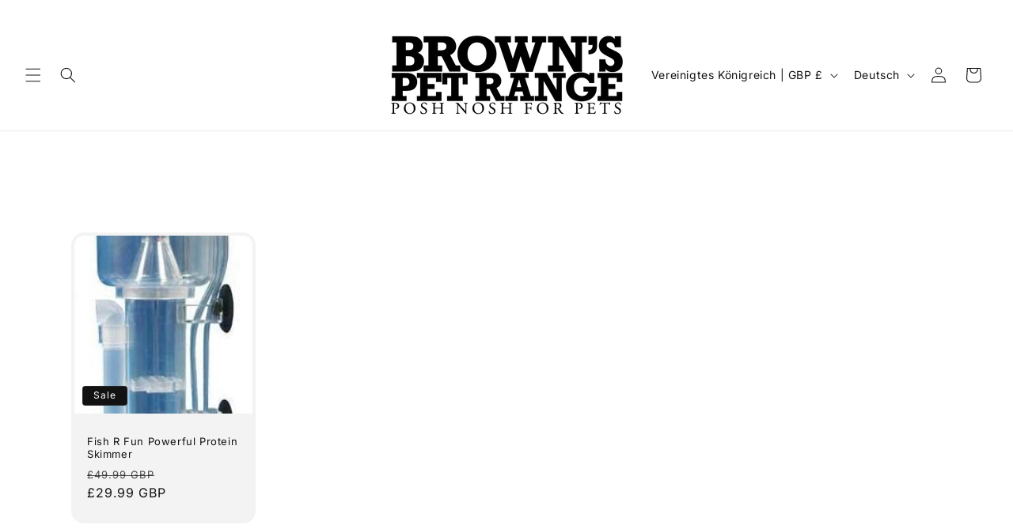

--- FILE ---
content_type: text/javascript
request_url: https://cdn.shopify.com/s/files/1/1564/9937/t/18/assets/pre_order_hero_15649937.js?v=1598294059&shop=browns-pet-range.myshopify.com
body_size: 14494
content:
(function(window,document){"use strict";window.BaPoShopify={};function reqJquery(onload){if(typeof jQuery>"u"||parseInt(jQuery.fn.jquery)===1&&parseFloat(jQuery.fn.jquery.replace(/^1\./,""))<10){var head=document.getElementsByTagName("head")[0],script=document.createElement("script");script.src=(document.location.protocol=="https:"?"https://":"http://")+"ajax.googleapis.com/ajax/libs/jquery/1.12.0/jquery.min.js",script.type="text/javascript",script.onload=script.onreadystatechange=function(){(function(e,t,n){function s(t2,n2){this.bodyOverflowX,this.callbacks={hide:[],show:[]},this.checkInterval=null,this.Content,this.$el=e(t2),this.$elProxy,this.elProxyPosition,this.enabled=!0,this.options=e.extend({},i,n2),this.mouseIsOverProxy=!1,this.namespace="tooltipster-"+Math.round(Math.random()*1e5),this.Status="hidden",this.timerHide=null,this.timerShow=null,this.$tooltip,this.options.iconTheme=this.options.iconTheme.replace(".",""),this.options.theme=this.options.theme.replace(".",""),this._init()}function o(t2,n2){var r2=!0;return e.each(t2,function(e2,i2){if(typeof n2[e2]>"u"||t2[e2]!==n2[e2])return r2=!1,!1}),r2}function f(){return!a&&u}function l(){var e2=n.body||n.documentElement,t2=e2.style,r2="transition";if(typeof t2[r2]=="string")return!0;v=["Moz","Webkit","Khtml","O","ms"],r2=r2.charAt(0).toUpperCase()+r2.substr(1);for(var i2=0;i2<v.length;i2++)if(typeof t2[v[i2]+r2]=="string")return!0;return!1}var r="tooltipster",i={animation:"fade",arrow:!0,arrowColor:"",autoClose:!0,content:null,contentAsHTML:!1,contentCloning:!0,debug:!0,delay:200,minWidth:0,maxWidth:null,functionInit:function(e2,t2){},functionBefore:function(e2,t2){t2()},functionReady:function(e2,t2){},functionAfter:function(e2){},hideOnClick:!1,icon:"(?)",iconCloning:!0,iconDesktop:!1,iconTouch:!1,iconTheme:"tooltipster-icon",interactive:!1,interactiveTolerance:350,multiple:!1,offsetX:0,offsetY:0,onlyOne:!1,position:"top",positionTracker:!1,positionTrackerCallback:function(e2){this.option("trigger")=="hover"&&this.option("autoClose")&&this.hide()},restoration:"current",speed:350,timer:0,theme:"tooltipster-default",touchDevices:!0,trigger:"hover",updateAnimation:!0};s.prototype={_init:function(){var t2=this;if(n.querySelector){var r2=null;t2.$el.data("tooltipster-initialTitle")===void 0&&(r2=t2.$el.attr("title"),r2===void 0&&(r2=null),t2.$el.data("tooltipster-initialTitle",r2)),t2.options.content!==null?t2._content_set(t2.options.content):t2._content_set(r2);var i2=t2.options.functionInit.call(t2.$el,t2.$el,t2.Content);typeof i2<"u"&&t2._content_set(i2),t2.$el.removeAttr("title").addClass("tooltipstered"),!u&&t2.options.iconDesktop||u&&t2.options.iconTouch?(typeof t2.options.icon=="string"?(t2.$elProxy=e('<span class="'+t2.options.iconTheme+'"></span>'),t2.$elProxy.text(t2.options.icon)):t2.options.iconCloning?t2.$elProxy=t2.options.icon.clone(!0):t2.$elProxy=t2.options.icon,t2.$elProxy.insertAfter(t2.$el)):t2.$elProxy=t2.$el,t2.options.trigger=="hover"?(t2.$elProxy.on("mouseenter."+t2.namespace,function(){(!f()||t2.options.touchDevices)&&(t2.mouseIsOverProxy=!0,t2._show())}).on("mouseleave."+t2.namespace,function(){(!f()||t2.options.touchDevices)&&(t2.mouseIsOverProxy=!1)}),u&&t2.options.touchDevices&&t2.$elProxy.on("touchstart."+t2.namespace,function(){t2._showNow()})):t2.options.trigger=="click"&&t2.$elProxy.on("click."+t2.namespace,function(){(!f()||t2.options.touchDevices)&&t2._show()})}},_show:function(){var e2=this;e2.Status!="shown"&&e2.Status!="appearing"&&(e2.options.delay?e2.timerShow=setTimeout(function(){(e2.options.trigger=="click"||e2.options.trigger=="hover"&&e2.mouseIsOverProxy)&&e2._showNow()},e2.options.delay):e2._showNow())},_showNow:function(n2){var r2=this;r2.options.functionBefore.call(r2.$el,r2.$el,function(){if(r2.enabled&&r2.Content!==null){n2&&r2.callbacks.show.push(n2),r2.callbacks.hide=[],clearTimeout(r2.timerShow),r2.timerShow=null,clearTimeout(r2.timerHide),r2.timerHide=null,r2.options.onlyOne&&e(".tooltipstered").not(r2.$el).each(function(t2,n3){var r3=e(n3),i3=r3.data("tooltipster-ns");e.each(i3,function(e2,t3){var n4=r3.data(t3),i4=n4.status(),s3=n4.option("autoClose");i4!=="hidden"&&i4!=="disappearing"&&s3&&n4.hide()})});var i2=function(){r2.Status="shown",e.each(r2.callbacks.show,function(e2,t2){t2.call(r2.$el)}),r2.callbacks.show=[]};if(r2.Status!=="hidden"){var s2=0;r2.Status==="disappearing"?(r2.Status="appearing",l()?(r2.$tooltip.clearQueue().removeClass("tooltipster-dying").addClass("tooltipster-"+r2.options.animation+"-show"),r2.options.speed>0&&r2.$tooltip.delay(r2.options.speed),r2.$tooltip.queue(i2)):r2.$tooltip.stop().fadeIn(i2)):r2.Status==="shown"&&i2()}else{r2.Status="appearing";var s2=r2.options.speed;r2.bodyOverflowX=e("body").css("overflow-x"),e("body").css("overflow-x","hidden");var o2="tooltipster-"+r2.options.animation,a2="-webkit-transition-duration:"+r2.options.speed+"ms; -webkit-animation-duration:"+r2.options.speed+"ms; -moz-transition-duration:"+r2.options.speed+"ms; -moz-animation-duration:"+r2.options.speed+"ms; -o-transition-duration:"+r2.options.speed+"ms; -o-animation-duration:"+r2.options.speed+"ms; -ms-transition-duration:"+r2.options.speed+"ms; -ms-animation-duration:"+r2.options.speed+"ms; transition-duration:"+r2.options.speed+"ms; animation-duration:"+r2.options.speed+"ms;",f2=r2.options.minWidth?"min-width:"+Math.round(r2.options.minWidth)+"px;":"",c=r2.options.maxWidth?"max-width:"+Math.round(r2.options.maxWidth)+"px;":"",h=r2.options.interactive?"pointer-events:auto;":"";if(r2.$tooltip=e('<div class="tooltipster-base '+r2.options.theme+'" style="'+f2+" "+c+" "+h+" "+a2+'"><div class="tooltipster-content"></div></div>'),l()&&r2.$tooltip.addClass(o2),r2._content_insert(),r2.$tooltip.appendTo("body"),r2.reposition(),r2.options.functionReady.call(r2.$el,r2.$el,r2.$tooltip),l()?(r2.$tooltip.addClass(o2+"-show"),r2.options.speed>0&&r2.$tooltip.delay(r2.options.speed),r2.$tooltip.queue(i2)):r2.$tooltip.css("display","none").fadeIn(r2.options.speed,i2),r2._interval_set(),e(t).on("scroll."+r2.namespace+" resize."+r2.namespace,function(){r2.reposition()}),r2.options.autoClose)if(e("body").off("."+r2.namespace),r2.options.trigger=="hover"){if(u&&setTimeout(function(){e("body").on("touchstart."+r2.namespace,function(){r2.hide()})},0),r2.options.interactive){u&&r2.$tooltip.on("touchstart."+r2.namespace,function(e2){e2.stopPropagation()});var p=null;r2.$elProxy.add(r2.$tooltip).on("mouseleave."+r2.namespace+"-autoClose",function(){clearTimeout(p),p=setTimeout(function(){r2.hide()},r2.options.interactiveTolerance)}).on("mouseenter."+r2.namespace+"-autoClose",function(){clearTimeout(p)})}else r2.$elProxy.on("mouseleave."+r2.namespace+"-autoClose",function(){r2.hide()});r2.options.hideOnClick&&r2.$elProxy.on("click."+r2.namespace+"-autoClose",function(){r2.hide()})}else r2.options.trigger=="click"&&(setTimeout(function(){e("body").on("click."+r2.namespace+" touchstart."+r2.namespace,function(){r2.hide()})},0),r2.options.interactive&&r2.$tooltip.on("click."+r2.namespace+" touchstart."+r2.namespace,function(e2){e2.stopPropagation()}))}r2.options.timer>0&&(r2.timerHide=setTimeout(function(){r2.timerHide=null,r2.hide()},r2.options.timer+s2))}})},_interval_set:function(){var t2=this;t2.checkInterval=setInterval(function(){if(e("body").find(t2.$el).length===0||e("body").find(t2.$elProxy).length===0||t2.Status=="hidden"||e("body").find(t2.$tooltip).length===0)(t2.Status=="shown"||t2.Status=="appearing")&&t2.hide(),t2._interval_cancel();else if(t2.options.positionTracker){var n2=t2._repositionInfo(t2.$elProxy),r2=!1;o(n2.dimension,t2.elProxyPosition.dimension)&&(t2.$elProxy.css("position")==="fixed"?o(n2.position,t2.elProxyPosition.position)&&(r2=!0):o(n2.offset,t2.elProxyPosition.offset)&&(r2=!0)),r2||(t2.reposition(),t2.options.positionTrackerCallback.call(t2,t2.$el))}},200)},_interval_cancel:function(){clearInterval(this.checkInterval),this.checkInterval=null},_content_set:function(e2){typeof e2=="object"&&e2!==null&&this.options.contentCloning&&(e2=e2.clone(!0)),this.Content=e2},_content_insert:function(){var e2=this,t2=this.$tooltip.find(".tooltipster-content");typeof e2.Content=="string"&&!e2.options.contentAsHTML?t2.text(e2.Content):t2.empty().append(e2.Content)},_update:function(e2){var t2=this;t2._content_set(e2),t2.Content!==null?t2.Status!=="hidden"&&(t2._content_insert(),t2.reposition(),t2.options.updateAnimation&&(l()?(t2.$tooltip.css({width:"","-webkit-transition":"all "+t2.options.speed+"ms, width 0ms, height 0ms, left 0ms, top 0ms","-moz-transition":"all "+t2.options.speed+"ms, width 0ms, height 0ms, left 0ms, top 0ms","-o-transition":"all "+t2.options.speed+"ms, width 0ms, height 0ms, left 0ms, top 0ms","-ms-transition":"all "+t2.options.speed+"ms, width 0ms, height 0ms, left 0ms, top 0ms",transition:"all "+t2.options.speed+"ms, width 0ms, height 0ms, left 0ms, top 0ms"}).addClass("tooltipster-content-changing"),setTimeout(function(){t2.Status!="hidden"&&(t2.$tooltip.removeClass("tooltipster-content-changing"),setTimeout(function(){t2.Status!=="hidden"&&t2.$tooltip.css({"-webkit-transition":t2.options.speed+"ms","-moz-transition":t2.options.speed+"ms","-o-transition":t2.options.speed+"ms","-ms-transition":t2.options.speed+"ms",transition:t2.options.speed+"ms"})},t2.options.speed))},t2.options.speed)):t2.$tooltip.fadeTo(t2.options.speed,.5,function(){t2.Status!="hidden"&&t2.$tooltip.fadeTo(t2.options.speed,1)}))):t2.hide()},_repositionInfo:function(e2){return{dimension:{height:e2.outerHeight(!1),width:e2.outerWidth(!1)},offset:e2.offset(),position:{left:parseInt(e2.css("left")),top:parseInt(e2.css("top"))}}},hide:function(n2){var r2=this;n2&&r2.callbacks.hide.push(n2),r2.callbacks.show=[],clearTimeout(r2.timerShow),r2.timerShow=null,clearTimeout(r2.timerHide),r2.timerHide=null;var i2=function(){e.each(r2.callbacks.hide,function(e2,t2){t2.call(r2.$el)}),r2.callbacks.hide=[]};if(r2.Status=="shown"||r2.Status=="appearing"){r2.Status="disappearing";var s2=function(){r2.Status="hidden",typeof r2.Content=="object"&&r2.Content!==null&&r2.Content.detach(),r2.$tooltip.remove(),r2.$tooltip=null,e(t).off("."+r2.namespace),e("body").off("."+r2.namespace).css("overflow-x",r2.bodyOverflowX),e("body").off("."+r2.namespace),r2.$elProxy.off("."+r2.namespace+"-autoClose"),r2.options.functionAfter.call(r2.$el,r2.$el),i2()};l()?(r2.$tooltip.clearQueue().removeClass("tooltipster-"+r2.options.animation+"-show").addClass("tooltipster-dying"),r2.options.speed>0&&r2.$tooltip.delay(r2.options.speed),r2.$tooltip.queue(s2)):r2.$tooltip.stop().fadeOut(r2.options.speed,s2)}else r2.Status=="hidden"&&i2();return r2},show:function(e2){return this._showNow(e2),this},update:function(e2){return this.content(e2)},content:function(e2){return typeof e2>"u"?this.Content:(this._update(e2),this)},reposition:function(){var n2=this;if(e("body").find(n2.$tooltip).length!==0){let H=function(){var n3=e(t).scrollLeft();A-n3<0&&(r2=A-n3,A=n3),A+o2-n3>i2&&(r2=A-(i2+n3-o2),A=i2+n3-o2)},B=function(n3,r3){s2.offset.top-e(t).scrollTop()-a2-_-12<0&&r3.indexOf("top")>-1&&(P=n3),s2.offset.top+s2.dimension.height+a2+12+_>e(t).scrollTop()+e(t).height()&&r3.indexOf("bottom")>-1&&(P=n3,M=s2.offset.top-a2-_-12)};n2.$tooltip.css("width",""),n2.elProxyPosition=n2._repositionInfo(n2.$elProxy);var r2=null,i2=e(t).width(),s2=n2.elProxyPosition,o2=n2.$tooltip.outerWidth(!1),u2=n2.$tooltip.innerWidth()+1,a2=n2.$tooltip.outerHeight(!1);if(n2.$elProxy.is("area")){var f2=n2.$elProxy.attr("shape"),l2=n2.$elProxy.parent().attr("name"),c=e('img[usemap="#'+l2+'"]'),h=c.offset().left,p=c.offset().top,d=n2.$elProxy.attr("coords")!==void 0?n2.$elProxy.attr("coords").split(","):void 0;if(f2=="circle"){var v2=parseInt(d[0]),m=parseInt(d[1]),g=parseInt(d[2]);s2.dimension.height=g*2,s2.dimension.width=g*2,s2.offset.top=p+m-g,s2.offset.left=h+v2-g}else if(f2=="rect"){var v2=parseInt(d[0]),m=parseInt(d[1]),y=parseInt(d[2]),b=parseInt(d[3]);s2.dimension.height=b-m,s2.dimension.width=y-v2,s2.offset.top=p+m,s2.offset.left=h+v2}else if(f2=="poly"){for(var w=[],E=[],S=0,x=0,T=0,N=0,C="even",k=0;k<d.length;k++){var L=parseInt(d[k]);C=="even"?(L>T&&(T=L,k===0&&(S=T)),L<S&&(S=L),C="odd"):(L>N&&(N=L,k==1&&(x=N)),L<x&&(x=L),C="even")}s2.dimension.height=N-x,s2.dimension.width=T-S,s2.offset.top=p+x,s2.offset.left=h+S}else s2.dimension.height=c.outerHeight(!1),s2.dimension.width=c.outerWidth(!1),s2.offset.top=p,s2.offset.left=h}var A=0,O=0,M=0,_=parseInt(n2.options.offsetY),D=parseInt(n2.options.offsetX),P=n2.options.position;if(P=="top"){var j=s2.offset.left+o2-(s2.offset.left+s2.dimension.width);A=s2.offset.left+D-j/2,M=s2.offset.top-a2-_-12,H(),B("bottom","top")}if(P=="top-left"&&(A=s2.offset.left+D,M=s2.offset.top-a2-_-12,H(),B("bottom-left","top-left")),P=="top-right"&&(A=s2.offset.left+s2.dimension.width+D-o2,M=s2.offset.top-a2-_-12,H(),B("bottom-right","top-right")),P=="bottom"){var j=s2.offset.left+o2-(s2.offset.left+s2.dimension.width);A=s2.offset.left-j/2+D,M=s2.offset.top+s2.dimension.height+_+12,H(),B("top","bottom")}if(P=="bottom-left"&&(A=s2.offset.left+D,M=s2.offset.top+s2.dimension.height+_+12,H(),B("top-left","bottom-left")),P=="bottom-right"&&(A=s2.offset.left+s2.dimension.width+D-o2,M=s2.offset.top+s2.dimension.height+_+12,H(),B("top-right","bottom-right")),P=="left"){A=s2.offset.left-D-o2-12,O=s2.offset.left+D+s2.dimension.width+12;var F=s2.offset.top+a2-(s2.offset.top+s2.dimension.height);if(M=s2.offset.top-F/2-_,A<0&&O+o2>i2){var I=parseFloat(n2.$tooltip.css("border-width"))*2,q=o2+A-I;n2.$tooltip.css("width",q+"px"),a2=n2.$tooltip.outerHeight(!1),A=s2.offset.left-D-q-12-I,F=s2.offset.top+a2-(s2.offset.top+s2.dimension.height),M=s2.offset.top-F/2-_}else A<0&&(A=s2.offset.left+D+s2.dimension.width+12,r2="left")}if(P=="right"){A=s2.offset.left+D+s2.dimension.width+12,O=s2.offset.left-D-o2-12;var F=s2.offset.top+a2-(s2.offset.top+s2.dimension.height);if(M=s2.offset.top-F/2-_,A+o2>i2&&O<0){var I=parseFloat(n2.$tooltip.css("border-width"))*2,q=i2-A-I;n2.$tooltip.css("width",q+"px"),a2=n2.$tooltip.outerHeight(!1),F=s2.offset.top+a2-(s2.offset.top+s2.dimension.height),M=s2.offset.top-F/2-_}else A+o2>i2&&(A=s2.offset.left-D-o2-12,r2="right")}if(n2.options.arrow){var R="tooltipster-arrow-"+P;if(n2.options.arrowColor.length<1)var U=n2.$tooltip.css("background-color");else var U=n2.options.arrowColor;if(r2?r2=="left"?(R="tooltipster-arrow-right",r2=""):r2=="right"?(R="tooltipster-arrow-left",r2=""):r2="left:"+Math.round(r2)+"px;":r2="",P=="top"||P=="top-left"||P=="top-right")var z=parseFloat(n2.$tooltip.css("border-bottom-width")),W=n2.$tooltip.css("border-bottom-color");else if(P=="bottom"||P=="bottom-left"||P=="bottom-right")var z=parseFloat(n2.$tooltip.css("border-top-width")),W=n2.$tooltip.css("border-top-color");else if(P=="left")var z=parseFloat(n2.$tooltip.css("border-right-width")),W=n2.$tooltip.css("border-right-color");else if(P=="right")var z=parseFloat(n2.$tooltip.css("border-left-width")),W=n2.$tooltip.css("border-left-color");else var z=parseFloat(n2.$tooltip.css("border-bottom-width")),W=n2.$tooltip.css("border-bottom-color");z>1&&z++;var X="";if(z!==0){var V="",J="border-color:"+W+";";R.indexOf("bottom")!==-1?V="margin-top:-"+Math.round(z)+"px;":R.indexOf("top")!==-1?V="margin-bottom:-"+Math.round(z)+"px;":R.indexOf("left")!==-1?V="margin-right:-"+Math.round(z)+"px;":R.indexOf("right")!==-1&&(V="margin-left:-"+Math.round(z)+"px;"),X='<span class="tooltipster-arrow-border" style="'+V+" "+J+';"></span>'}n2.$tooltip.find(".tooltipster-arrow").remove();var K='<div class="'+R+' tooltipster-arrow" style="'+r2+'">'+X+'<span style="border-color:'+U+';"></span></div>';n2.$tooltip.append(K)}n2.$tooltip.css({top:Math.round(M)+"px",left:Math.round(A)+"px"})}return n2},enable:function(){return this.enabled=!0,this},disable:function(){return this.hide(),this.enabled=!1,this},destroy:function(){var t2=this;t2.hide(),t2.$el[0]!==t2.$elProxy[0]&&t2.$elProxy.remove(),t2.$el.removeData(t2.namespace).off("."+t2.namespace);var n2=t2.$el.data("tooltipster-ns");if(n2.length===1){var r2=null;t2.options.restoration==="previous"?r2=t2.$el.data("tooltipster-initialTitle"):t2.options.restoration==="current"&&(r2=typeof t2.Content=="string"?t2.Content:e("<div></div>").append(t2.Content).html()),r2&&t2.$el.attr("title",r2),t2.$el.removeClass("tooltipstered").removeData("tooltipster-ns").removeData("tooltipster-initialTitle")}else n2=e.grep(n2,function(e2,n3){return e2!==t2.namespace}),t2.$el.data("tooltipster-ns",n2);return t2},elementIcon:function(){return this.$el[0]!==this.$elProxy[0]?this.$elProxy[0]:void 0},elementTooltip:function(){return this.$tooltip?this.$tooltip[0]:void 0},option:function(e2,t2){return typeof t2>"u"?this.options[e2]:(this.options[e2]=t2,this)},status:function(){return this.Status}},e.fn[r]=function(){var t2=arguments;if(this.length===0)if(typeof t2[0]=="string"){var n2=!0;switch(t2[0]){case"setDefaults":e.extend(i,t2[1]);break;default:n2=!1;break}return n2?!0:this}else return this;else if(typeof t2[0]=="string"){var r2="#*$~&";return this.each(function(){var n3=e(this).data("tooltipster-ns"),i2=n3?e(this).data(n3[0]):null;if(i2){if(typeof i2[t2[0]]=="function")var s2=i2[t2[0]](t2[1],t2[2]);else throw new Error('Unknown method .tooltipster("'+t2[0]+'")');if(s2!==i2)return r2=s2,!1}else throw new Error(`You called Tooltipster's "`+t2[0]+'" method on an uninitialized element')}),r2!=="#*$~&"?r2:this}else{var o2=[],u2=t2[0]&&typeof t2[0].multiple<"u",a2=u2&&t2[0].multiple||!u2&&i.multiple,f2=t2[0]&&typeof t2[0].debug<"u",l2=f2&&t2[0].debug||!f2&&i.debug;return this.each(function(){var n3=!1,r3=e(this).data("tooltipster-ns"),i2=null;r3?a2?n3=!0:l2&&console.log('Tooltipster:one or more tooltips are already attached to this element:ignoring. Use the "multiple" option to attach more tooltips.'):n3=!0,n3&&(i2=new s(this,t2[0]),r3||(r3=[]),r3.push(i2.namespace),e(this).data("tooltipster-ns",r3),e(this).data(i2.namespace,i2)),o2.push(i2)}),a2?o2:this}};var u="ontouchstart"in t,a=!1;e("body").one("mousemove",function(){a=!0})})(jQuery,window,document),script.readyState?(script.readyState==="complete"||script.readyState==="loaded")&&(script.onreadystatechange=null,onload(jQuery.noConflict(!0))):onload(jQuery.noConflict(!0))},head.appendChild(script)}else(function(e,t,n){function s(t2,n2){this.bodyOverflowX,this.callbacks={hide:[],show:[]},this.checkInterval=null,this.Content,this.$el=e(t2),this.$elProxy,this.elProxyPosition,this.enabled=!0,this.options=e.extend({},i,n2),this.mouseIsOverProxy=!1,this.namespace="tooltipster-"+Math.round(Math.random()*1e5),this.Status="hidden",this.timerHide=null,this.timerShow=null,this.$tooltip,this.options.iconTheme=this.options.iconTheme.replace(".",""),this.options.theme=this.options.theme.replace(".",""),this._init()}function o(t2,n2){var r2=!0;return e.each(t2,function(e2,i2){if(typeof n2[e2]>"u"||t2[e2]!==n2[e2])return r2=!1,!1}),r2}function f(){return!a&&u}function l(){var e2=n.body||n.documentElement,t2=e2.style,r2="transition";if(typeof t2[r2]=="string")return!0;v=["Moz","Webkit","Khtml","O","ms"],r2=r2.charAt(0).toUpperCase()+r2.substr(1);for(var i2=0;i2<v.length;i2++)if(typeof t2[v[i2]+r2]=="string")return!0;return!1}var r="tooltipster",i={animation:"fade",arrow:!0,arrowColor:"",autoClose:!0,content:null,contentAsHTML:!1,contentCloning:!0,debug:!0,delay:200,minWidth:0,maxWidth:null,functionInit:function(e2,t2){},functionBefore:function(e2,t2){t2()},functionReady:function(e2,t2){},functionAfter:function(e2){},hideOnClick:!1,icon:"(?)",iconCloning:!0,iconDesktop:!1,iconTouch:!1,iconTheme:"tooltipster-icon",interactive:!1,interactiveTolerance:350,multiple:!1,offsetX:0,offsetY:0,onlyOne:!1,position:"top",positionTracker:!1,positionTrackerCallback:function(e2){this.option("trigger")=="hover"&&this.option("autoClose")&&this.hide()},restoration:"current",speed:350,timer:0,theme:"tooltipster-default",touchDevices:!0,trigger:"hover",updateAnimation:!0};s.prototype={_init:function(){var t2=this;if(n.querySelector){var r2=null;t2.$el.data("tooltipster-initialTitle")===void 0&&(r2=t2.$el.attr("title"),r2===void 0&&(r2=null),t2.$el.data("tooltipster-initialTitle",r2)),t2.options.content!==null?t2._content_set(t2.options.content):t2._content_set(r2);var i2=t2.options.functionInit.call(t2.$el,t2.$el,t2.Content);typeof i2<"u"&&t2._content_set(i2),t2.$el.removeAttr("title").addClass("tooltipstered"),!u&&t2.options.iconDesktop||u&&t2.options.iconTouch?(typeof t2.options.icon=="string"?(t2.$elProxy=e('<span class="'+t2.options.iconTheme+'"></span>'),t2.$elProxy.text(t2.options.icon)):t2.options.iconCloning?t2.$elProxy=t2.options.icon.clone(!0):t2.$elProxy=t2.options.icon,t2.$elProxy.insertAfter(t2.$el)):t2.$elProxy=t2.$el,t2.options.trigger=="hover"?(t2.$elProxy.on("mouseenter."+t2.namespace,function(){(!f()||t2.options.touchDevices)&&(t2.mouseIsOverProxy=!0,t2._show())}).on("mouseleave."+t2.namespace,function(){(!f()||t2.options.touchDevices)&&(t2.mouseIsOverProxy=!1)}),u&&t2.options.touchDevices&&t2.$elProxy.on("touchstart."+t2.namespace,function(){t2._showNow()})):t2.options.trigger=="click"&&t2.$elProxy.on("click."+t2.namespace,function(){(!f()||t2.options.touchDevices)&&t2._show()})}},_show:function(){var e2=this;e2.Status!="shown"&&e2.Status!="appearing"&&(e2.options.delay?e2.timerShow=setTimeout(function(){(e2.options.trigger=="click"||e2.options.trigger=="hover"&&e2.mouseIsOverProxy)&&e2._showNow()},e2.options.delay):e2._showNow())},_showNow:function(n2){var r2=this;r2.options.functionBefore.call(r2.$el,r2.$el,function(){if(r2.enabled&&r2.Content!==null){n2&&r2.callbacks.show.push(n2),r2.callbacks.hide=[],clearTimeout(r2.timerShow),r2.timerShow=null,clearTimeout(r2.timerHide),r2.timerHide=null,r2.options.onlyOne&&e(".tooltipstered").not(r2.$el).each(function(t2,n3){var r3=e(n3),i3=r3.data("tooltipster-ns");e.each(i3,function(e2,t3){var n4=r3.data(t3),i4=n4.status(),s3=n4.option("autoClose");i4!=="hidden"&&i4!=="disappearing"&&s3&&n4.hide()})});var i2=function(){r2.Status="shown",e.each(r2.callbacks.show,function(e2,t2){t2.call(r2.$el)}),r2.callbacks.show=[]};if(r2.Status!=="hidden"){var s2=0;r2.Status==="disappearing"?(r2.Status="appearing",l()?(r2.$tooltip.clearQueue().removeClass("tooltipster-dying").addClass("tooltipster-"+r2.options.animation+"-show"),r2.options.speed>0&&r2.$tooltip.delay(r2.options.speed),r2.$tooltip.queue(i2)):r2.$tooltip.stop().fadeIn(i2)):r2.Status==="shown"&&i2()}else{r2.Status="appearing";var s2=r2.options.speed;r2.bodyOverflowX=e("body").css("overflow-x"),e("body").css("overflow-x","hidden");var o2="tooltipster-"+r2.options.animation,a2="-webkit-transition-duration:"+r2.options.speed+"ms; -webkit-animation-duration:"+r2.options.speed+"ms; -moz-transition-duration:"+r2.options.speed+"ms; -moz-animation-duration:"+r2.options.speed+"ms; -o-transition-duration:"+r2.options.speed+"ms; -o-animation-duration:"+r2.options.speed+"ms; -ms-transition-duration:"+r2.options.speed+"ms; -ms-animation-duration:"+r2.options.speed+"ms; transition-duration:"+r2.options.speed+"ms; animation-duration:"+r2.options.speed+"ms;",f2=r2.options.minWidth?"min-width:"+Math.round(r2.options.minWidth)+"px;":"",c=r2.options.maxWidth?"max-width:"+Math.round(r2.options.maxWidth)+"px;":"",h=r2.options.interactive?"pointer-events:auto;":"";if(r2.$tooltip=e('<div class="tooltipster-base '+r2.options.theme+'" style="'+f2+" "+c+" "+h+" "+a2+'"><div class="tooltipster-content"></div></div>'),l()&&r2.$tooltip.addClass(o2),r2._content_insert(),r2.$tooltip.appendTo("body"),r2.reposition(),r2.options.functionReady.call(r2.$el,r2.$el,r2.$tooltip),l()?(r2.$tooltip.addClass(o2+"-show"),r2.options.speed>0&&r2.$tooltip.delay(r2.options.speed),r2.$tooltip.queue(i2)):r2.$tooltip.css("display","none").fadeIn(r2.options.speed,i2),r2._interval_set(),e(t).on("scroll."+r2.namespace+" resize."+r2.namespace,function(){r2.reposition()}),r2.options.autoClose)if(e("body").off("."+r2.namespace),r2.options.trigger=="hover"){if(u&&setTimeout(function(){e("body").on("touchstart."+r2.namespace,function(){r2.hide()})},0),r2.options.interactive){u&&r2.$tooltip.on("touchstart."+r2.namespace,function(e2){e2.stopPropagation()});var p=null;r2.$elProxy.add(r2.$tooltip).on("mouseleave."+r2.namespace+"-autoClose",function(){clearTimeout(p),p=setTimeout(function(){r2.hide()},r2.options.interactiveTolerance)}).on("mouseenter."+r2.namespace+"-autoClose",function(){clearTimeout(p)})}else r2.$elProxy.on("mouseleave."+r2.namespace+"-autoClose",function(){r2.hide()});r2.options.hideOnClick&&r2.$elProxy.on("click."+r2.namespace+"-autoClose",function(){r2.hide()})}else r2.options.trigger=="click"&&(setTimeout(function(){e("body").on("click."+r2.namespace+" touchstart."+r2.namespace,function(){r2.hide()})},0),r2.options.interactive&&r2.$tooltip.on("click."+r2.namespace+" touchstart."+r2.namespace,function(e2){e2.stopPropagation()}))}r2.options.timer>0&&(r2.timerHide=setTimeout(function(){r2.timerHide=null,r2.hide()},r2.options.timer+s2))}})},_interval_set:function(){var t2=this;t2.checkInterval=setInterval(function(){if(e("body").find(t2.$el).length===0||e("body").find(t2.$elProxy).length===0||t2.Status=="hidden"||e("body").find(t2.$tooltip).length===0)(t2.Status=="shown"||t2.Status=="appearing")&&t2.hide(),t2._interval_cancel();else if(t2.options.positionTracker){var n2=t2._repositionInfo(t2.$elProxy),r2=!1;o(n2.dimension,t2.elProxyPosition.dimension)&&(t2.$elProxy.css("position")==="fixed"?o(n2.position,t2.elProxyPosition.position)&&(r2=!0):o(n2.offset,t2.elProxyPosition.offset)&&(r2=!0)),r2||(t2.reposition(),t2.options.positionTrackerCallback.call(t2,t2.$el))}},200)},_interval_cancel:function(){clearInterval(this.checkInterval),this.checkInterval=null},_content_set:function(e2){typeof e2=="object"&&e2!==null&&this.options.contentCloning&&(e2=e2.clone(!0)),this.Content=e2},_content_insert:function(){var e2=this,t2=this.$tooltip.find(".tooltipster-content");typeof e2.Content=="string"&&!e2.options.contentAsHTML?t2.text(e2.Content):t2.empty().append(e2.Content)},_update:function(e2){var t2=this;t2._content_set(e2),t2.Content!==null?t2.Status!=="hidden"&&(t2._content_insert(),t2.reposition(),t2.options.updateAnimation&&(l()?(t2.$tooltip.css({width:"","-webkit-transition":"all "+t2.options.speed+"ms, width 0ms, height 0ms, left 0ms, top 0ms","-moz-transition":"all "+t2.options.speed+"ms, width 0ms, height 0ms, left 0ms, top 0ms","-o-transition":"all "+t2.options.speed+"ms, width 0ms, height 0ms, left 0ms, top 0ms","-ms-transition":"all "+t2.options.speed+"ms, width 0ms, height 0ms, left 0ms, top 0ms",transition:"all "+t2.options.speed+"ms, width 0ms, height 0ms, left 0ms, top 0ms"}).addClass("tooltipster-content-changing"),setTimeout(function(){t2.Status!="hidden"&&(t2.$tooltip.removeClass("tooltipster-content-changing"),setTimeout(function(){t2.Status!=="hidden"&&t2.$tooltip.css({"-webkit-transition":t2.options.speed+"ms","-moz-transition":t2.options.speed+"ms","-o-transition":t2.options.speed+"ms","-ms-transition":t2.options.speed+"ms",transition:t2.options.speed+"ms"})},t2.options.speed))},t2.options.speed)):t2.$tooltip.fadeTo(t2.options.speed,.5,function(){t2.Status!="hidden"&&t2.$tooltip.fadeTo(t2.options.speed,1)}))):t2.hide()},_repositionInfo:function(e2){return{dimension:{height:e2.outerHeight(!1),width:e2.outerWidth(!1)},offset:e2.offset(),position:{left:parseInt(e2.css("left")),top:parseInt(e2.css("top"))}}},hide:function(n2){var r2=this;n2&&r2.callbacks.hide.push(n2),r2.callbacks.show=[],clearTimeout(r2.timerShow),r2.timerShow=null,clearTimeout(r2.timerHide),r2.timerHide=null;var i2=function(){e.each(r2.callbacks.hide,function(e2,t2){t2.call(r2.$el)}),r2.callbacks.hide=[]};if(r2.Status=="shown"||r2.Status=="appearing"){r2.Status="disappearing";var s2=function(){r2.Status="hidden",typeof r2.Content=="object"&&r2.Content!==null&&r2.Content.detach(),r2.$tooltip.remove(),r2.$tooltip=null,e(t).off("."+r2.namespace),e("body").off("."+r2.namespace).css("overflow-x",r2.bodyOverflowX),e("body").off("."+r2.namespace),r2.$elProxy.off("."+r2.namespace+"-autoClose"),r2.options.functionAfter.call(r2.$el,r2.$el),i2()};l()?(r2.$tooltip.clearQueue().removeClass("tooltipster-"+r2.options.animation+"-show").addClass("tooltipster-dying"),r2.options.speed>0&&r2.$tooltip.delay(r2.options.speed),r2.$tooltip.queue(s2)):r2.$tooltip.stop().fadeOut(r2.options.speed,s2)}else r2.Status=="hidden"&&i2();return r2},show:function(e2){return this._showNow(e2),this},update:function(e2){return this.content(e2)},content:function(e2){return typeof e2>"u"?this.Content:(this._update(e2),this)},reposition:function(){var n2=this;if(e("body").find(n2.$tooltip).length!==0){let H=function(){var n3=e(t).scrollLeft();A-n3<0&&(r2=A-n3,A=n3),A+o2-n3>i2&&(r2=A-(i2+n3-o2),A=i2+n3-o2)},B=function(n3,r3){s2.offset.top-e(t).scrollTop()-a2-_-12<0&&r3.indexOf("top")>-1&&(P=n3),s2.offset.top+s2.dimension.height+a2+12+_>e(t).scrollTop()+e(t).height()&&r3.indexOf("bottom")>-1&&(P=n3,M=s2.offset.top-a2-_-12)};n2.$tooltip.css("width",""),n2.elProxyPosition=n2._repositionInfo(n2.$elProxy);var r2=null,i2=e(t).width(),s2=n2.elProxyPosition,o2=n2.$tooltip.outerWidth(!1),u2=n2.$tooltip.innerWidth()+1,a2=n2.$tooltip.outerHeight(!1);if(n2.$elProxy.is("area")){var f2=n2.$elProxy.attr("shape"),l2=n2.$elProxy.parent().attr("name"),c=e('img[usemap="#'+l2+'"]'),h=c.offset().left,p=c.offset().top,d=n2.$elProxy.attr("coords")!==void 0?n2.$elProxy.attr("coords").split(","):void 0;if(f2=="circle"){var v2=parseInt(d[0]),m=parseInt(d[1]),g=parseInt(d[2]);s2.dimension.height=g*2,s2.dimension.width=g*2,s2.offset.top=p+m-g,s2.offset.left=h+v2-g}else if(f2=="rect"){var v2=parseInt(d[0]),m=parseInt(d[1]),y=parseInt(d[2]),b=parseInt(d[3]);s2.dimension.height=b-m,s2.dimension.width=y-v2,s2.offset.top=p+m,s2.offset.left=h+v2}else if(f2=="poly"){for(var w=[],E=[],S=0,x=0,T=0,N=0,C="even",k=0;k<d.length;k++){var L=parseInt(d[k]);C=="even"?(L>T&&(T=L,k===0&&(S=T)),L<S&&(S=L),C="odd"):(L>N&&(N=L,k==1&&(x=N)),L<x&&(x=L),C="even")}s2.dimension.height=N-x,s2.dimension.width=T-S,s2.offset.top=p+x,s2.offset.left=h+S}else s2.dimension.height=c.outerHeight(!1),s2.dimension.width=c.outerWidth(!1),s2.offset.top=p,s2.offset.left=h}var A=0,O=0,M=0,_=parseInt(n2.options.offsetY),D=parseInt(n2.options.offsetX),P=n2.options.position;if(P=="top"){var j=s2.offset.left+o2-(s2.offset.left+s2.dimension.width);A=s2.offset.left+D-j/2,M=s2.offset.top-a2-_-12,H(),B("bottom","top")}if(P=="top-left"&&(A=s2.offset.left+D,M=s2.offset.top-a2-_-12,H(),B("bottom-left","top-left")),P=="top-right"&&(A=s2.offset.left+s2.dimension.width+D-o2,M=s2.offset.top-a2-_-12,H(),B("bottom-right","top-right")),P=="bottom"){var j=s2.offset.left+o2-(s2.offset.left+s2.dimension.width);A=s2.offset.left-j/2+D,M=s2.offset.top+s2.dimension.height+_+12,H(),B("top","bottom")}if(P=="bottom-left"&&(A=s2.offset.left+D,M=s2.offset.top+s2.dimension.height+_+12,H(),B("top-left","bottom-left")),P=="bottom-right"&&(A=s2.offset.left+s2.dimension.width+D-o2,M=s2.offset.top+s2.dimension.height+_+12,H(),B("top-right","bottom-right")),P=="left"){A=s2.offset.left-D-o2-12,O=s2.offset.left+D+s2.dimension.width+12;var F=s2.offset.top+a2-(s2.offset.top+s2.dimension.height);if(M=s2.offset.top-F/2-_,A<0&&O+o2>i2){var I=parseFloat(n2.$tooltip.css("border-width"))*2,q=o2+A-I;n2.$tooltip.css("width",q+"px"),a2=n2.$tooltip.outerHeight(!1),A=s2.offset.left-D-q-12-I,F=s2.offset.top+a2-(s2.offset.top+s2.dimension.height),M=s2.offset.top-F/2-_}else A<0&&(A=s2.offset.left+D+s2.dimension.width+12,r2="left")}if(P=="right"){A=s2.offset.left+D+s2.dimension.width+12,O=s2.offset.left-D-o2-12;var F=s2.offset.top+a2-(s2.offset.top+s2.dimension.height);if(M=s2.offset.top-F/2-_,A+o2>i2&&O<0){var I=parseFloat(n2.$tooltip.css("border-width"))*2,q=i2-A-I;n2.$tooltip.css("width",q+"px"),a2=n2.$tooltip.outerHeight(!1),F=s2.offset.top+a2-(s2.offset.top+s2.dimension.height),M=s2.offset.top-F/2-_}else A+o2>i2&&(A=s2.offset.left-D-o2-12,r2="right")}if(n2.options.arrow){var R="tooltipster-arrow-"+P;if(n2.options.arrowColor.length<1)var U=n2.$tooltip.css("background-color");else var U=n2.options.arrowColor;if(r2?r2=="left"?(R="tooltipster-arrow-right",r2=""):r2=="right"?(R="tooltipster-arrow-left",r2=""):r2="left:"+Math.round(r2)+"px;":r2="",P=="top"||P=="top-left"||P=="top-right")var z=parseFloat(n2.$tooltip.css("border-bottom-width")),W=n2.$tooltip.css("border-bottom-color");else if(P=="bottom"||P=="bottom-left"||P=="bottom-right")var z=parseFloat(n2.$tooltip.css("border-top-width")),W=n2.$tooltip.css("border-top-color");else if(P=="left")var z=parseFloat(n2.$tooltip.css("border-right-width")),W=n2.$tooltip.css("border-right-color");else if(P=="right")var z=parseFloat(n2.$tooltip.css("border-left-width")),W=n2.$tooltip.css("border-left-color");else var z=parseFloat(n2.$tooltip.css("border-bottom-width")),W=n2.$tooltip.css("border-bottom-color");z>1&&z++;var X="";if(z!==0){var V="",J="border-color:"+W+";";R.indexOf("bottom")!==-1?V="margin-top:-"+Math.round(z)+"px;":R.indexOf("top")!==-1?V="margin-bottom:-"+Math.round(z)+"px;":R.indexOf("left")!==-1?V="margin-right:-"+Math.round(z)+"px;":R.indexOf("right")!==-1&&(V="margin-left:-"+Math.round(z)+"px;"),X='<span class="tooltipster-arrow-border" style="'+V+" "+J+';"></span>'}n2.$tooltip.find(".tooltipster-arrow").remove();var K='<div class="'+R+' tooltipster-arrow" style="'+r2+'">'+X+'<span style="border-color:'+U+';"></span></div>';n2.$tooltip.append(K)}n2.$tooltip.css({top:Math.round(M)+"px",left:Math.round(A)+"px"})}return n2},enable:function(){return this.enabled=!0,this},disable:function(){return this.hide(),this.enabled=!1,this},destroy:function(){var t2=this;t2.hide(),t2.$el[0]!==t2.$elProxy[0]&&t2.$elProxy.remove(),t2.$el.removeData(t2.namespace).off("."+t2.namespace);var n2=t2.$el.data("tooltipster-ns");if(n2.length===1){var r2=null;t2.options.restoration==="previous"?r2=t2.$el.data("tooltipster-initialTitle"):t2.options.restoration==="current"&&(r2=typeof t2.Content=="string"?t2.Content:e("<div></div>").append(t2.Content).html()),r2&&t2.$el.attr("title",r2),t2.$el.removeClass("tooltipstered").removeData("tooltipster-ns").removeData("tooltipster-initialTitle")}else n2=e.grep(n2,function(e2,n3){return e2!==t2.namespace}),t2.$el.data("tooltipster-ns",n2);return t2},elementIcon:function(){return this.$el[0]!==this.$elProxy[0]?this.$elProxy[0]:void 0},elementTooltip:function(){return this.$tooltip?this.$tooltip[0]:void 0},option:function(e2,t2){return typeof t2>"u"?this.options[e2]:(this.options[e2]=t2,this)},status:function(){return this.Status}},e.fn[r]=function(){var t2=arguments;if(this.length===0)if(typeof t2[0]=="string"){var n2=!0;switch(t2[0]){case"setDefaults":e.extend(i,t2[1]);break;default:n2=!1;break}return n2?!0:this}else return this;else if(typeof t2[0]=="string"){var r2="#*$~&";return this.each(function(){var n3=e(this).data("tooltipster-ns"),i2=n3?e(this).data(n3[0]):null;if(i2){if(typeof i2[t2[0]]=="function")var s2=i2[t2[0]](t2[1],t2[2]);else throw new Error('Unknown method .tooltipster("'+t2[0]+'")');if(s2!==i2)return r2=s2,!1}else throw new Error(`You called Tooltipster's "`+t2[0]+'" method on an uninitialized element')}),r2!=="#*$~&"?r2:this}else{var o2=[],u2=t2[0]&&typeof t2[0].multiple<"u",a2=u2&&t2[0].multiple||!u2&&i.multiple,f2=t2[0]&&typeof t2[0].debug<"u",l2=f2&&t2[0].debug||!f2&&i.debug;return this.each(function(){var n3=!1,r3=e(this).data("tooltipster-ns"),i2=null;r3?a2?n3=!0:l2&&console.log('Tooltipster:one or more tooltips are already attached to this element:ignoring. Use the "multiple" option to attach more tooltips.'):n3=!0,n3&&(i2=new s(this,t2[0]),r3||(r3=[]),r3.push(i2.namespace),e(this).data("tooltipster-ns",r3),e(this).data(i2.namespace,i2)),o2.push(i2)}),a2?o2:this}};var u="ontouchstart"in t,a=!1;e("body").one("mousemove",function(){a=!0})})(jQuery,window,document),onload(jQuery)}const PID_STR="__PID__",OPTION_SELECTORS=["select[id|='product-select-"+PID_STR+"-option']","select[id|='product-select-option']","select[id|='productSelect-option']","select[id|='ProductSelect-option']","select[id|='ProductSelect']","input[id|='ProductSelect-option']","select[id|='product-variants-option']","select[id|='sca-qv-product-selected-option']","select[id|='product-variants-"+PID_STR+"-option']","select[id|='variant-listbox-option']","select[id|='product-selectors-option']","select[id|='product-select-"+PID_STR+"product-option']","select[id|='id-option']","select[id|='SingleOptionSelector']","select[id|='single-option-"+PID_STR+"']","select[id|='productSelect-product-template-option']","select[id|='product-select-"+PID_STR+"']","select[id|='ProductSelect-product-template-option']","select[id^='ProductSelect-product-template']"];var appHelper={getUrlParam:function(paramName){var params={};return window.location.search.replace(/[?&]+([^=&]+)=([^&]*)/gi,function(str,key,value){params[key]=value}),params[paramName]}};reqJquery(function($){const attributeToString=(r="")=>$.trim(r+"");typeof BaPoShopify===void 0&&(BaPoShopify={});const _mix=(from,to)=>{for(let i in from)to[i]=from[i]};_mix({money_format:"${{amount}}",onError:(XMLHttpRequest,textStatus)=>{let data=eval("("+XMLHttpRequest.responseText+")");alert(data.message?data.message+"("+data.status+"):"+data.description:"Error :"+BaPoShopify.fullMsgsFromErrors(data).join("; ")+".")},fullMsgsFromErrors:data2=>{let r=[];for(let i in data2)for(let j in data2[i])r.push(i+" "+data2[i][j]);return r},onCartRevise:r=>alert("There are now "+r.item_count+" items in the cart."),onItemAdded:r=>alert(r.title+" was added to your shopping cart."),onProduct:r=>alert("Received everything we ever wanted to know about "+r.title),formatMoney:(r,t)=>{function e(a2,b){return typeof a2>"u"?b:a2}function o(r2,t2,o2,n2){if(isNaN(r2)||r2==null)return 0;let a2=(r2/100).toFixed(e(t2,2)).split(".");return a2[0].replace(/(\d)(?=(\d\d\d)+(?!\d))/g,"$1"+e(o2,","))+(a2[1]?e(n2,".")+a2[1]:"")}typeof r=="string"&&(r=r.replace(".",""));let n="",a=/\{\{\s*(\w+)\s*\}\}/,u=t||this.money_format;switch(u.match(a)[1]){case"amount":n=o(r,2);break;case"amount_no_decimals":n=o(r,0);break;case"amount_with_comma_separator":n=o(r,2,".",",");break;case"amount_no_decimals_with_comma_separator":n=o(r,0,".",",");break}return u.replace(a,n)},getUrl:url=>(BaPoShopify.url_prefix||"")+url,resizeImage:(r,t)=>{if(t==="original")return r;try{let e=r.match(/(.*\/[\w\-\_\.]+)\.(\w{2,4})/);return e[1]+"_"+t+"."+e[2]}catch{return r}},addItem:(id,q=1,clb=BaPoShopify.onItemAdded)=>$.ajax({type:"POST",url:BaPoShopify.getUrl("/cart/add.js"),headers:{"ba-met-applied":!0},data:"quantity="+q+"&id="+id,dataType:"json",success:clb,error:BaPoShopify.onError}),addItemFromForm:(id,clb=BaPoShopify.onItemAdded)=>$.ajax({type:"POST",url:BaPoShopify.getUrl("/cart/add.js"),headers:{"ba-met-applied":!0},data:$("#"+id).serialize(),dataType:"json",success:clb,error:BaPoShopify.onError}),getCart:(clb=BaPoShopify.onCartRevise)=>$.getJSON(BaPoShopify.getUrl("/cart.js"),clb),getProduct:(pr,clb=BaPoShopify.onProduct)=>$.getJSON(BaPoShopify.getUrl("/products/"+pr+".js"),clb),changeItem:(id,q,clb=BaPoShopify.onCartUpdat)=>$.ajax({type:"POST",url:BaPoShopify.getUrl("/cart/change.js"),data:"quantity="+q+"&id="+id,dataType:"json",success:clb,error:BaPoShopify.onError}),removeItem:(id,clb=BaPoShopify.onCartRevise)=>$.ajax({type:"POST",url:BaPoShopify.getUrl("/cart/change.js"),data:"quantity=0&id="+id,dataType:"json",success:clb,error:BaPoShopify.onError}),clear:(clb=BaPoShopify.onCartRevise)=>$.ajax({type:"POST",url:BaPoShopify.getUrl("/cart/clear.js"),data:"",dataType:"json",success:clb,error:BaPoShopify.onError}),reviseCartFromForm:(id,clb=BaPoShopify.onCartRevise)=>$.ajax({type:"POST",url:BaPoShopify.getUrl("/cart/update.js"),data:$("#"+id).serialize(),dataType:"json",success:clb,error:BaPoShopify.onError}),reviseCartAttributes:(r,clb=BaPoShopify.onCartRevise)=>{let data2="";if($.isArray(r))r.forEach(function(v2){let a=attributeToString(v2.key);a&&(data2+="attributes["+a+"]="+attributeToString(v2.value)+"&")});else if(typeof r=="object"&&r!==null)for(let i in r)data2+="attributes["+attributeToString(i)+"]="+attributeToString(r[i])+"&";$.ajax({type:"POST",url:BaPoShopify.getUrl("/cart/update.js"),data:data2,dataType:"json",success:clb,error:BaPoShopify.onError})},reviseCartNote:(attr,clb=BaPoShopify.onCartRevise)=>jQuery.ajax({type:"POST",url:BaPoShopify.getUrl("/cart/update.js"),data:"note="+attributeToString(attr),dataType:"json",success:clb,error:BaPoShopify.onError})},BaPoShopify),$.fn.jquery>="1.4"?BaPoShopify.param=$.param:_mix({param:r=>{let t=[],e=function(r2,e2){e2=$.isFunction(e2)?e2():e2,t.push(encodeURIComponent(r2)+"="+encodeURIComponent(e2))};if($.isArray(r)||r.jquery)$.each(r,function(){e(this.name,this.value)});else for(let o in r)BaPoShopify.buildParams(o,r[o],e);return t.join("&").replace(/%20/g,"+")},buildParams:(r,t,e)=>{$.isArray(t)&&t.length?$.each(t,function(t2,o){rbracket.test(r)?e(r,o):BaPoShopify.buildParams(r+"["+(typeof o=="object"||$.isArray(o)?t2:"")+"]",o,e)}):typeof t=="object"&&t!=null?BaPoShopify.isEmptyObject(t)?e(r,""):$.each(t,function(t2,o){BaPoShopify.buildParams(r+"["+t2+"]",o,e)}):e(r,t)},isEmptyObject:r=>{for(let t in r)return!1;return!0}},BaPoShopify);let app={config:{}};app.init=function($2){$2("body").append('<img src="//cdnjs.cloudflare.com/ajax/libs/owl-carousel/1.3.3/AjaxLoader.gif" id="poLoader" style="display:none; position:fixed; top:50%; left:50%; z-index:100;">'),app.run($2)},window.BaPreConfig={button_title:"Pre-Order",button_description:"Please Allow Up To 14 Days For Delivery",button_description_type:"tooltip",button_description_position:"top",addtocart_selector:'form[action="/cart/add"] [type=submit]',limit_qty:"",limit_msg:"Only <qty> items left in stock.",na_msg:"Pre-order is not available for the product",out_of_stock_msg:"Inventory level is <qty>. Some of the items will be pre-ordered. Ok? It can take up to 14 days for pre-ordered items to arrive!",preorder_hide_button:0,fast_load:0,preorder_collection_enabled:0,line_property_name:"Pre-ordered items",order_tag:"pre-order-hero",products:{},auto_pre_order:"1"},window.BaCustom={},_mix({revert:$2=>{BoosterPoParams.hideAddToCartBtn===!0&&BoosterPoParams.addToCartBtnSelector!==void 0&&$2(BoosterPoParams.addToCartBtnSelector).first().show()},getPageType:()=>{let url=window.location.toString();return url.match(/\/products\//)!==null||url.match(/\/products_preview/)!==null?"product":url.match(/\/cart/)!==null?"cart":url.match(/\/collections\//)!==null?"collection":""},alert:msg=>{app.spinner(),alert(msg)},spinner:()=>{app.spinnerImage||(app.spinnerImage=document.getElementById("poLoader")),app.spinnerImage.style.display=app.spinnerImage.style.display=="block"?"none":"block"},confirm:(msg,callbackYes,callbackNo)=>{confirm(msg)?callbackYes():callbackNo!==void 0&&callbackNo()},reload:window.location.reload,isIosAgent:()=>{let userAgent=navigator.userAgent||navigator.vendor||window.opera;return userAgent.match(/iPad/i)||userAgent.match(/iPhone/i)||userAgent.match(/iPod/i)},isMobileDevice:()=>/Android|webOS|iPhone|iPad|iPod|BlackBerry|IEMobile|Opera Mini/i.test(navigator.userAgent),goToCart:()=>window.location.href=typeof BaCustom<"u"&&typeof BaCustom.urlPrefix<"u"?BaCustom.urlPrefix+"/cart":"/cart",goToCheckout:discount=>{typeof SAWCheckout=="function"?SAWCheckout():window.location.href="/checkout"+(discount.length?"?discount="+discount:"")}},app),app.run=function($2){let Settings=function(saveSettings){let config=saveSettings,prefixable=["quantity_selector","variant_selector","addtocart_selector","preorder_selector","product_form_selector"],mappedKeys={pre_order_button_note:"button_description",pre_order_button_text:"button_title"},self={init:function(){config.preorder_selector="#ba-pre-order",config.selector_prefix=this.hasCustom("selectorPrefix")?this.getCustom("selectorPrefix"):"",config.cart_form_selector=this.hasCustom("cartFormSelector")?this.getCustom("cartFormSelector"):"form[action*='cart'], form[action*='checkout']",config.quantity_selector=this.hasCustom("quantityInput")?this.getCustom("quantityInput"):"input[name=quantity]",config.product_form_selector='form[action^="/cart/add"]',config.variant_selector=this.hasCustom("variantInput")?this.getCustom("variantInput"):"[name=id]"},get:function(key,sub){return key&&sub?config[sub][key]:mappedKeys.hasOwnProperty(key)?config[mappedKeys[key]]:config[key]},setValue:function(key,value){let conf=config,keys=[];key.indexOf(".")!==-1&&(keys=key.split(".")),keys.length?(keys.forEach(function(elem){conf[elem]||(conf[elem]={}),conf=conf[elem]}),conf[keys[keys.length-1]]=value):config[key]=value},getSelector:function(key,addGlobalPrefix){return addGlobalPrefix=addGlobalPrefix||!0,addGlobalPrefix&&config.selector_prefix&&prefixable.indexOf(key)!==-1?config.selector_prefix+config[key]:config[key]},getCartQtySelector:function(id){let selector=Settings.hasCustom("cartQtySelector")?Settings.getCustom("cartQtySelector"):"[id^='updates_:id' i]";return selector=selector.indexOf(":id")!==-1?selector.replace(":id",id):selector,config.selector_prefix?config.selector_prefix+selector:selector},getLinePropertyName:function(){return Settings.get("line_property_name")?Settings.get("line_property_name"):"Pre-ordered items"},fetchProductVal:function(pid,key){if(config.products.hasOwnProperty(pid))return config.products[pid][key]},fetchVariantVal:function(pid,vid,key){let variantsData=Settings.fetchProductVal(pid,"variants");return typeof variantsData=="string"&&variantsData.length&&(variantsData=JSON.parse(variantsData),Settings.setValue("products."+pid+".variants",variantsData)),variantsData&&typeof variantsData[vid]<"u"&&typeof variantsData[vid][key]<"u"?variantsData[vid][key]:null},getProductOrGlobalValue:function(pid,key){let value=Settings.fetchProductVal(pid,key);return value||Settings.get(key)},getTopLevelVal:function(pid,vid,key){let val=Settings.fetchVariantVal(pid,vid,key);return val||Settings.getProductOrGlobalValue(pid,key)},getPreOrderLimit:function(pid,vid){vid=vid||0;let limit=Settings.fetchVariantVal(pid,vid,"set_limit");return limit||(Settings.fetchProductVal(pid,"prod_qty_limit")!=0?limit=Settings.fetchProductVal(pid,"prod_qty_limit"):Settings.get("limit_qty")!=0&&(limit=Settings.get("limit_qty"))),limit?parseInt(limit):999999},isStopSelling:function(pid){let p=Settings.fetchProductVal(pid,"pre_order_status");return p==2||Settings.get("auto_pre_order")==2&&(p==0||p==null)},isGeneralStopSelling:function(){return Settings.get("auto_pre_order")=="0"},isPOActiveGeneral(){return Settings.get("auto_pre_order")!="2"},isPOActive:function(pid){let productFlag=Settings.fetchProductVal(pid,"pre_order_status"),globalFlag=Settings.get("auto_pre_order");return globalFlag=globalFlag==1,productFlag===void 0?globalFlag:productFlag==-1?!1:productFlag==1?!0:globalFlag},isPOViable:function(pid,vid,qty){return!(!Settings.isPreOrderStarted(pid,vid)||!Settings.isPOActive(pid)||qty<0&&(qty=Math.abs(qty),Settings.getPreOrderLimit(pid,vid)<qty))},isPreOrderStarted:function(pid,vid){let getTime=function(date){return date.getTime()+date.getTimezoneOffset()*60*1e3},now=new Date,startDate=Settings.getTopLevelVal(pid,vid,"po_started_at");if(startDate&&(startDate=new Date(startDate),now.getTime()<getTime(startDate)))return!1;let endDate=Settings.getTopLevelVal(pid,vid,"po_finished_at");return!(endDate&&(endDate=new Date(endDate),now.getTime()>getTime(endDate)))},getOptionsSelector:function(pid,addGlobalPrefix){addGlobalPrefix=addGlobalPrefix||!0;let selector=OPTION_SELECTORS.join(",").replace(new RegExp(PID_STR,"g"),pid);if(addGlobalPrefix&&config.selector_prefix&&(selector.replace(new RegExp(",","g"),", "+config.selector_prefix),selector=config.selector_prefix+selector),Settings.hasCustom("customVariantSelectors")){let customSelector=Settings.getCustom("customVariantSelectors");typeof customSelector=="string"&&customSelector.length>3&&(selector=customSelector)}return selector},getPreOrderConfirmMsg:function(stock){return Settings.get("out_of_stock_msg").replace(":stock",stock)},getMaxLimitMsg:function(variant){let pid=variant.getProductId(),vid=variant.getId(),stock=parseInt(variant.fetchInvQty()),limit=Settings.getPreOrderLimit(pid,vid);if(Settings.isPreOrderStarted(pid,vid)&&Settings.isPOActive(pid)&&limit){let diff=stock+parseInt(limit),msg=Settings.get("limit_msg");if(msg!==void 0)return diff>0?msg.replace("<qty>",diff):msg.replace("<qty>",0)}return Settings.get("na_msg")},isRAInstalled:function(){return!1},hasCustom:function(key){return typeof BaCustom<"u"&&typeof BaCustom[key]<"u"},getCustom:function(key){return typeof BaCustom<"u"&&typeof BaCustom[key]<"u"?BaCustom[key]:void 0}};return self.init(),self}(BaPreConfig);class Variant{constructor(id,product){this._product=product;for(let i=0;i<this._product.variants.length;i++)this._product.variants[i].id==id&&(this._variant=this._product.variants[i]);if(this._variant===void 0)throw new Error("There is no variant for id:"+id)}getId(){return this._variant.id}getProductId(){return this._product.id}fetchInvQty(){return BoosterPoParams.variantHash[this._variant.id].inventory_quantity}trackingEnabled(){return BoosterPoParams.variantHash[this._variant.id].inventory_management!==null}isPOActive(){var variantMaster=BoosterPoParams.variantHash[this._variant.id],prod_settings=this.getProductSettings(),variantDisabled=prod_settings.pre_order_status=="2"||prod_settings.variants[this.getId()].pre_order_status=="2";return variantMaster.inventory_policy=="continue"&&!variantDisabled&&(this._variant.inventory_management=="shopify"||Settings.get("support_non_shopify_inventory")=="1")&&!isNaN(parseFloat(variantMaster.inventory_quantity))&&parseFloat(variantMaster.inventory_quantity)<=0}isStopSelling(){var prod_settings=this.getProductSettings();return prod_settings.pre_order_status=="0"||prod_settings.variants[this.getId()].pre_order_status=="0"}getProductSettings(){var default_status={pre_order_status:"-1"},sett=Settings.get("products")[this.getProductId()]||default_status;return sett.variants=sett.variants||{},sett.variants[this.getId()]=sett.variants[this.getId()]||default_status,sett}getPreOrderQty(qty){let stock=this.fetchInvQty();return stock<=0?qty:stock<qty?qty-stock:0}grabRevisedInvQty(qty){return this.fetchInvQty()-qty}getTitle(){return this._product.title+" "+this._variant.title}}let VariantsFactory=function(){return{variants:{},addWKey:function(key,variant){this.variants[key]=variant},add:function(variant){this.variants[variant.getId()]=variant},getAll:function(){return this.variants},get:function(key){return this.variants[key]},has:function(key){return this.variants.hasOwnProperty(key)}}}();class Tooltip{constructor(button,params){this.visible=!1,this.offsetY=void 0,this.button=button,this.params=params,this.isFixed()?(this.params.trigger="custom",this.params.autoClose=!1,this.button.tooltipster(this.params),this.button.tooltipster("show")):this.button.tooltipster(this.params),this.adminIframe=$2("#admin_bar_iframe"),$2(window).on("scroll",this.onScroll.bind(this))}setContent(content){content=content||"",this.params.content=content,this.button.tooltipster("content",content),content.length||this.hide()}isFixed(){return typeof this.params.mode<"u"&&this.params.mode!="tooltip"}getOffsetY(){return this.offsetY===void 0&&this.adminIframe.length&&(this.offsetY=this.adminIframe.width()>50?this.adminIframe.height():0),this.offsetY}setOffsetY(offsetY){this.params.mode=="bottom"&&(offsetY=-offsetY),this.button.tooltipster("option","offsetY",offsetY)}show(){this.visible=!0,this.isFixed()&&this.params.content.length&&this.button.tooltipster("show")}hide(){this.visible=!1,this.isFixed()&&this.button.tooltipster("hide")}destroy(){this.isFixed()&&this.button.tooltipster("destroy"),$2(window).off("scroll",this.onScroll.bind(this))}onScroll(){try{this.visible&&this.setOffsetY(this.getOffsetY())}catch{}}}class PreOrderBtn{constructor(addToCart,params,onClick){this.tooltip=void 0,this.params=params,this.ba_btn=void 0,this.ba_add_btn=addToCart,this._onClick=onClick}initTooltip(button,variant){let tooltip;return this.variantHasTooltip(variant)&&(tooltip=new Tooltip(button,{content:this.getDesc(variant),position:Settings.get("button_description_position"),maxWidth:350,mode:Settings.get("button_description_type"),offsetY:typeof this.params.offsetY<"u"?this.params.offset:0}),tooltip.show()),tooltip}getDesc(variant){return Settings.getTopLevelVal(variant.getProductId(),variant.getId(),"pre_order_button_note")}getTitle(variant){return Settings.getTopLevelVal(variant.getProductId(),variant.getId(),"pre_order_button_text")}variantHasTooltip(variant){if(typeof this.params.tooltip>"u"||this.params.tooltip){let desc=this.getDesc(variant);if(desc&&desc.length)return!0}return!1}hasTooltip(){return this.tooltip!==void 0}init(ba_add_btn,variant){let ba_btn=ba_add_btn.parent().find("#ba-pre-order").first();return ba_btn.length||(ba_btn=$2('<input type="submit" id="ba-pre-order" value="'+this.getTitle(variant)+'"/>'),ba_add_btn.after(ba_btn)),ba_btn.show(),ba_btn.on("click",this._onClick),ba_btn}show(variant){this.ba_btn===void 0?(this.ba_btn=this.init(this.ba_add_btn,variant),this.tooltip=this.initTooltip(this.ba_btn,variant)):(this.ba_btn.val(this.getTitle(variant)),this.ba_btn.show(),this.hasTooltip()?(this.tooltip.setContent(this.getDesc(variant)),this.tooltip.show()):this.tooltip=this.initTooltip(this.ba_btn,variant))}hide(){this.ba_btn!=null&&(this.hasTooltip()&&this.tooltip.hide(),this.ba_btn.hide())}destroy(){this.ba_btn!=null&&(this.hasTooltip()&&(this.tooltip.destroy(),this.tooltip=void 0),this.ba_btn.remove())}}let Cart=function(){let urlPrefix="";return Settings.hasCustom("urlPrefix")&&(urlPrefix=Settings.getCustom("urlPrefix"),BaPoShopify.url_prefix=urlPrefix),{getProducts:(items,callback)=>{let products={},uniqProdAmount=0,askedProducts=0,count=items.length;if(items==null||!count)return!1;for(let i in items){let item=items[i];products.hasOwnProperty(item.product_id)||(uniqProdAmount++,products[item.product_id]={id:item.product_id,variantId:item.id,handle:item.handle})}for(let j in products){let product=products[j];BaPoShopify.getProduct(product.handle,function(data2){askedProducts++,products[data2.id]=data2,askedProducts==uniqProdAmount&&callback(products)})}},post:(url,data2,clb=function(){})=>$2.ajax({type:"POST",url,cache:!1,dataType:"json",data:data2}).done(clb),addItem:(id,qty,properties,clb=function(){})=>{Cart.post(urlPrefix+"/cart/add.js",{id,quantity:qty,properties},clb);var ts=parseInt(new Date().getTime());baMet.saveBaCartData({id,q:qty,ts,app:"pre",name:"pre_atc"})},addPo:(id,qty,preorder,clb=function(){})=>{let itemObj={};preorder>0&&(itemObj[Settings.getLinePropertyName()]=preorder),Cart.addItem(id,qty,itemObj,clb)},removeItem:(id,clb=function(){})=>BaPoShopify.removeItem(id,()=>clb(id))}}();class CartPage{constructor(pageParams){pageParams.items.length&&(this._items=pageParams.items,this._isWorking=!1,this.init())}init(){if(this._items=CartPage.turnPropsToObjs(this._items),typeof this._items[0].product<"u"){let products={};this._items.map(item=>products[item.product.id]=item.product),this.run(products)}else Cart.getProducts(this._items,products=>this.run(products))}run(products){if(!products)throw new Error("Empty products api response");if(this.loadVariants(products),this.initBtns(),this._form=$2(Settings.getSelector("cart_form_selector")),!this._form)throw new Error("Cart form was not detected");this._form.on("submit",e=>{this._isWorking&&e.preventDefault()})}static turnPropsToObjs(items){return items.map((item,i)=>{if(typeof item.properties<"u"&&Array.isArray(item.properties)&&item.properties.length){let props={};item.properties.map(prop=>props[prop[0]]=prop[1]),item.properties=props}}),items}doBtnClick(callbackOk,callbackStop){app.spinner();let variants=VariantsFactory.getAll(),confirmations={},alerts={},revises={};if(!variants)return;let reviseCartItems=()=>{callbackStop(),Settings.hasCustom("trackLineItemProperties")?this.reviseCItemsAndProps(revises,callbackOk):this.reviseCartItems(revises,callbackOk)};for(let id in variants){let variant=variants[id];if(Settings.isStopSelling(variant.getProductId())||!variant.isPOActive())continue;let qty=this.getQty(variant.getId()),poQty=variant.getPreOrderQty(qty),currentPreOrderQty=this.getCurrPoQty(variant),newQty=variant.grabRevisedInvQty(qty);poQty>0?Settings.isPOViable(variant.getProductId(),variant.getId(),newQty)?(currentPreOrderQty!=poQty&&(revises[id]={variant,preOrder:poQty,quantity:qty}),this.isAPoItem(variant)||(confirmations[id]={stock:variant.fetchInvQty(),title:variant.getTitle()})):alerts[id]={msg:variant.getTitle()+":"+Settings.getMaxLimitMsg(variant)}:currentPreOrderQty>poQty&&(revises[id]={variant,preOrder:poQty,quantity:qty})}Object.keys(alerts).length?(callbackStop(),app.alert(this.getAlertMsg(alerts))):Object.keys(confirmations).length?app.confirm(this.getConfMsg(confirmations),reviseCartItems,()=>{app.spinner(),callbackStop()}):Object.keys(revises).length&&reviseCartItems()}isAPoItem(variant){return this.getCurrPoQty(variant)>0}getCurrPoQty(variant){let preOrderedQty=0;for(let i in this._items){let item=this._items[i];item.variant_id==variant.getId()&&item.properties&&item.properties.hasOwnProperty(Settings.getLinePropertyName())&&(preOrderedQty+=parseInt(item.properties[Settings.getLinePropertyName()]))}return isNaN(preOrderedQty)?0:preOrderedQty}getConfMsg(confirmations){let msg="";for(let i in confirmations){let item=confirmations[i],template=Settings.getPreOrderConfirmMsg(item.stock);msg+=" "+item.title+":"+template+","}return msg=msg.slice(0,-1),msg}getAlertMsg(alerts){let msg="";for(let i in alerts){let item=alerts[i];msg+=" "+item.msg+";"}return msg=msg.slice(0,-1),msg}reviseCartItems(revises,callbackOk){let revisedItems=0,preOrder,revisesAmount=Object.keys(revises).length;this._isWorking=!0;let variantIds=[];for(let varId in revises)variantIds.push(varId);let index=0,doItemRevise=()=>{let varId=variantIds[index++];Cart.removeItem(varId,id=>{setTimeout(()=>{Cart.addPo(id,revises[id].quantity,revises[id].preOrder,()=>{++revisedItems==revisesAmount?(this._isWorking=!1,callbackOk()):setTimeout(doItemRevise,50)})},50)})};doItemRevise()}reviseCItemsAndProps(revises,callbackOk){let revisedItems=0,preOrder,revisesAmount=Object.keys(revises).length;this.isWorking=!0;let variantIds=[];for(let varId in revises)variantIds.push(varId);let index=0,doItemRevise=()=>{let varId=variantIds[index++];Cart.removeItem(varId,id=>{let goToNextLineItem=()=>{++revisedItems==revisesAmount?(this.isWorking=!1,callbackOk()):setTimeout(doItemRevise,50)},newLineItems=this.getRevisedVariantLineItems(id,revises[id].quantity,revises[id].preOrder),newLineItemsAmount=newLineItems.length;if(newLineItemsAmount)for(let j=0;j<newLineItems.length;j++)Cart.addItem(id,newLineItems[j].quantity,newLineItems[j].properties,()=>{--newLineItemsAmount<=0&&goToNextLineItem()});else goToNextLineItem()})};doItemRevise()}getRevisedVariantLineItems(variantId,newQty,newPoQty){let propertyName=Settings.getLinePropertyName(),reviseLineItemQuantities=(lineItems,qtys2)=>{let setItemQty=(itemId,qty,poqty2)=>{lineItems[itemId].quantity=qty,poqty2?(lineItems[itemId].properties||(lineItems[itemId].properties={}),lineItems[itemId].properties[propertyName]=poqty2):lineItems[itemId].properties&&lineItems[itemId].properties[propertyName]&&delete lineItems[itemId].properties[propertyName]},poqty=newPoQty;for(let i=0;i<qtys2.length;i++)typeof variantLineItems[i]<"u"&&(poqty>0?(poqty-=qtys2[i],poqty>=0?setItemQty(i,qtys2[i],qtys2[i]):setItemQty(i,qtys2[i],poqty+qtys2[i])):setItemQty(i,qtys2[i],0));return lineItems},getLineItems=(liquidItems,varId)=>{let lineItems=[];for(let i in liquidItems){let lineItem=liquidItems[i];lineItem.variant_id==varId&&lineItems.push({id:lineItem.id,quantity:lineItem.quantity,properties:lineItem.properties})}return lineItems},combineLineItemsWithTheSameProperties=lineItems=>{let combinedLineItems=[],duplicateIndexes=[],isTheSameProperties=(objA,objB)=>{if(!objA.properties&&!objB.properties)return!0;if(!objA.properties||!objB.properties)return!1;if(Object.keys(objB.properties).length>=Object.keys(objA.properties).length&&objA.properties.hasOwnProperty(propertyName)){let tmp=objA;objA=objB,objB=tmp}for(let key in objA.properties){let value=objA.properties[key];if(key!=propertyName&&objA.properties.hasOwnProperty(key)&&(!objB.properties.hasOwnProperty(key)||objB.properties[key]!=value))return!1}return!0};for(let j=0;j<lineItems.length;j++)if(duplicateIndexes.indexOf(j)===-1)for(let k=j+1;k<lineItems.length;k++)isTheSameProperties(lineItems[j],lineItems[k])&&(duplicateIndexes.push(k),lineItems[j].quantity=lineItems[j].quantity+lineItems[k].quantity,lineItems[j].properties||(lineItems[j].properties={},lineItems[j].properties[propertyName]=0),lineItems[j].properties[propertyName]+=lineItems[k].properties&&lineItems[k].properties[propertyName]?parseInt(lineItems[k].properties[propertyName]):0);for(let m=0;m<variantLineItems.length;m++)duplicateIndexes.indexOf(m)===-1&&combinedLineItems.push(variantLineItems[m]);return combinedLineItems},variantLineItems=getLineItems(this._items,variantId),qtys=this.getVariantQtys(variantId);return variantLineItems=reviseLineItemQuantities(variantLineItems,qtys),variantLineItems=combineLineItemsWithTheSameProperties(variantLineItems),variantLineItems}checkout(e){let button=e.target;if(button.name=="goto_pp"){let formAction=form.attr("action"),action=formAction.indexOf("?")>=0?formAction+"&":formAction+"?";form.attr("action",action+button.name),$2("<input/>",{name:button.name,type:"hidden"}).appendTo(form),form.submit()}else if(button.id!==void 0&&button.id.indexOf("AmazonPayments")!==-1)$2("<input/>",{name:"goto_amazon_payments",type:"hidden",value:"amazon_payments"}).appendTo(form),form.submit();else{let discountField=$2('input[name="discount"]').first(),discount=discountField.length?discountField.val():"";app.goToCheckout(discount)}}loadVariants(products){for(let i in this._items){let item=this._items[i];typeof item=="object"&&!VariantsFactory.has(item.variant_id)&&VariantsFactory.add(new Variant(item.variant_id,products[item.product_id]))}}initBtns(){let qtyElements;setTimeout(()=>{if(qtyElements=$2(Settings.getCartQtySelector("")),!qtyElements.length)throw new Error("Cart quantity selectors were not detected");let event="mousedown touchstart",eventCallback=e=>{e.which<2&&(this._isWorking=!1,this.doBtnClick(()=>{e.preventDefault(),this.checkout(e)},()=>{e.preventDefault(),this._isWorking=!0}))},selectors="[name=checkout],[name=goto_pp],.amazon-payments-pay-button";$2("body").on(event,"[data-tiered-pricing-checkout-button]",e=>{$2("body").off(event,selectors,eventCallback),eventCallback(e)}),$2(selectors).on(event,eventCallback),Settings.hasCustom("trackReviseBtn")&&$2('[name="update"]').on(event,e=>{e.which<2&&this.doBtnClick(()=>{e.preventDefault(),app.reload()},()=>e.preventDefault())})},500)}getQty(id){let qty=0,qtys=this.getVariantQtys(id);for(let i=0;i<qtys.length;i++)qty+=qtys[i];return qty}getVariantQtys(id){let qtys=[],inputs=document.querySelectorAll(Settings.getCartQtySelector(id));return $2(inputs).each(function(){qtys.push(Math.abs($2(this).val()))}),qtys}}class BasePo{constructor(product,params={}){if(this._params=params,this._product=product,this.variant,this.addToCartBtn,this.naMsg,this.poBtn,this.variantSelect,this.quantityInput,this.adminIframe,this.variantUiSelects=void 0,this.isAvailable=null,product.id==null)throw new Error("Product object does not exist");this.initVariantChange()}getProductId(){return this._product.id}init(){if(Settings.isStopSelling(this._product.id))return this.showRegularBtn(),!1;this.poBtn=new PreOrderBtn(this.addToCartBtn,this._params,e=>{if(window.baMet){var baMetProperties=baMet.page_hash;baMetProperties.variant_id=this.variant.getId(),baMetProperties.qty=this.getQty(this.variant.getId()),baMet.apply("pre_atc",baMetProperties,"pre")}Settings.hasCustom("trackLineItemProperties")?this.doSubmit(e):this.doPreOrder(e)});let obj=this;this.addToCartBtn.on("mousedown touchstart",function(ev){ev.which<2&&(Settings.hasCustom("trackLineItemProperties")?obj.doSubmit(ev):($2(this).off("click.booster"),obj.doAddToCart(ev)===!1&&navigator.userAgent.indexOf("Safari")>-1&&$2(this).on("click.booster",e=>!1)))}),this.loadVariants(),this.variantSelect=$2(this.getSelector("variant_selector")).first(),this.quantityInput=$2(this.getSelector("quantity_selector")),this.subForVariantRevise(),this.reviseVariant(!0)}grabVariantSelects(){return(this.variantUiSelects===void 0||!this.variantUiSelects.length)&&(this.variantUiSelects=$2(this.getOptionsSelector(this._product.id))),this.variantUiSelects}loadVariants(){for(let i=0;i<this._product.variants.length;i++){let item=this._product.variants[i];VariantsFactory.addWKey(item.title,new Variant(item.id,this._product))}}subForVariantSelectors(){this.grabVariantSelects().on("change",()=>this.reviseVariant())}initVariantChange(){var self=this;setInterval(()=>{if(!self.variant)return;let urlId=$2(this.getSelector("variant_selector")).val()||appHelper.getUrlParam("variant"),currentId=self.variant.getId();currentId&&urlId&&currentId!=urlId&&self.reviseVariant()},500)}subForVariantRevise(){Settings.hasCustom("variantsReviseTimeout")?setTimeout(()=>this.subForVariantSelectors(),Settings.getCustom("variantsReviseTimeout")):Settings.hasCustom("manualStart")?this.subForVariantSelectors():$2(document).ready(()=>this.subForVariantSelectors())}showNotAvailableMsg(){let message=Settings.getTopLevelVal(this.variant.getProductId(),this.variant.getId(),"po_not_available_message");message!==void 0&&message.length&&(this.naMsg!==void 0?(this.naMsg.html(message),this.naMsg.show()):(this.naMsg=$2('<span class="ba-na-message">'+message+"</span>"),this.addToCartBtn.after(this.naMsg)))}hideNotAvailableMsg(){this.naMsg!==void 0&&this.naMsg.hide()}showRegularBtn(){this.hideNotAvailableMsg(),this.poBtn!==void 0&&this.hidePreOrderBtn(),this.addToCartBtn.removeClass("ba-po-hidden"),this.addToCartBtn.show()}hidePreOrderBtn(){this.poBtn!==void 0&&this.poBtn.hide()}showPreOrderBtn(){this.hideNotAvailableMsg(),this.addToCartBtn.addClass("ba-po-hidden"),this.poBtn.show(this.variant)}destroyPreOrderBtn(){this.poBtn!==void 0&&this.poBtn.destroy(),this.poBtn=void 0}hideBtns(){this.addToCartBtn!=null&&this.addToCartBtn.addClass("ba-po-hidden"),this.hidePreOrderBtn(),this.showNotAvailableMsg()}reviseBtn(){if(this.variant.fetchInvQty()<=0){this.isAvailable=!this.variant.trackingEnabled();var var_qty=this.variant.grabRevisedInvQty(this.getQty());this.variant.isPOActive()&&Settings.isPOActiveGeneral()?Settings.isPOViable(this._product.id,this.variant.getId(),var_qty)&&!Settings.isGeneralStopSelling()&&!this.variant.isStopSelling()?this.showPreOrderBtn():this.hideBtns():this.showRegularBtn()}else this.isAvailable=!0,this.showRegularBtn()}doPreOrder(ev){ev.preventDefault(),app.spinner();let qty=this.getQty(),poQty=this.variant.getPreOrderQty(qty),newQty=this.variant.grabRevisedInvQty(qty);Settings.isPOViable(this._product.id,this.variant.getId(),newQty)?Cart.addPo(this.variant.getId(),qty,poQty,()=>{Settings.isRAInstalled(),app.goToCart()}):app.alert(Settings.getMaxLimitMsg(this.variant))}doAddToCart(ev){app.spinner();let qty=this.getQty(),newQty=this.variant.grabRevisedInvQty(qty);if(newQty<0&&this.variant.isPOActive()){ev.preventDefault();let poQty=this.variant.getPreOrderQty(qty);return Settings.isPOViable(this._product.id,this.variant.getId(),newQty)?app.confirm(Settings.getPreOrderConfirmMsg(this.variant.fetchInvQty()),()=>{Cart.addPo(this.variant.getId(),qty,poQty,()=>app.goToCart())},()=>app.spinner()):app.alert(Settings.getMaxLimitMsg(this.variant)),!1}else return app.spinner(),!0}doSubmit(ev){app.spinner();let qty=this.getQty(),newQty=this.variant.grabRevisedInvQty(qty);if(newQty<0&&this.variant.isPOActive()){let poQty=this.variant.getPreOrderQty(qty);if(Settings.isPOViable(this._product.id,this.variant.getId(),newQty)){let propInput=$2('input[name="'+Settings.getLinePropertyName()+'"]').first();propInput.length?propInput.val(poQty):(propInput=$2('<input type="hidden" name="properties['+Settings.getLinePropertyName()+']" value="'+poQty+'"/>'),this.addToCartBtn.before(propInput)),app.spinner()}else ev.preventDefault(),app.alert(Settings.getMaxLimitMsg(this.variant))}else app.spinner()}grabVariantIdByPK(key){let currVariant=VariantsFactory.get(key);if(!currVariant)throw new Error("Cant get VID. Check Vselects");return currVariant.getId()}grabCurrVariantId(initial){let id=appHelper.getUrlParam("variant");if(id)return id;let options=[];return!initial&&Settings.hasCustom("customVariantSelectors")?(this.grabVariantSelects().each(function(){options.push($2(this).val())}),id=this.grabVariantIdByPK(options.join(" / "))):!initial&&Settings.hasCustom("customVariantRadios")?(this.grabVariantSelects().each(function(){$2(this).prop("checked")&&options.push($2(this).val())}),id=this.grabVariantIdByPK(options.join(" / "))):(id=this.variantSelect.val(),id||(id=this._product.variants[0].id)),id}getQty(){return this.quantityInput.length?Math.abs(this.quantityInput.val()):1}reviseVariant(initial,vid){vid=vid||0,initial=initial&&!Settings.hasCustom("emptyInitialVariant")||!1;try{if(vid=vid||this.grabCurrVariantId(initial),(this.variant===void 0||this.variant.getId()!==vid)&&(this.variant=new Variant(vid,this._product)),this.variant==null)throw new Error("Product variant can not be null");this.reviseBtn()}catch{this.hideNotAvailableMsg(),this.hidePreOrderBtn()}}isVariantAvailable(){return this.reviseVariant(),this.isAvailable}getSelector(selector){return Settings.getSelector(selector)}getOptionsSelector(productId){return Settings.getOptionsSelector(productId)}run(){this.addToCartBtn=$2(this.getSelector("addtocart_selector")).first(),this.addToCartBtn.length?this.init():setTimeout(()=>{if(this.addToCartBtn=$2(this.getSelector("addtocart_selector")).first(),!this.addToCartBtn.length)throw new Error("Add to cart button was not detected");this.init()},2e3)}}class prodPreOrder extends BasePo{constructor(product,params){super(product,params),this.run()}}class CollectionPreorder extends BasePo{constructor(product,params){super(product,params),params=$2.extend({tooltip:!1,quantity:!1,variants:!1,selectorPrefix:".ba-product-"+product.id+" "},params),this._params=params,this._params.quantity||(this.getQty=function(){return 1}),this._params.variants?(this.subForVariantRevise=function(){this.subForVariantSelectors()},this.grabVariantIdByPK=function(key){let currVariant=VariantsFactory.get(product.id+key);if(!currVariant)throw new Error("Cant get VID. Check variant selects");return currVariant.getId()},this.loadVariants=function(){for(let i=0;i<product.variants.length;i++){let item=product.variants[i];VariantsFactory.addWKey(product.id+item.title,new Variant(item.id,product))}},this.getOptionsSelector(product.id)==this.getSelector("variant_selector")&&(this.grabCurrVariantId=function(){let id=this.variantSelect.val();return id||(id=product.variants[0].id),id})):(this.loadVariants=function(){},this.subForVariantRevise=function(){},this.grabCurrVariantId=function(){return product.variants[0].id}),this.run()}getSelector(selector){return this._params.selectorPrefix+Settings.getSelector(selector,!1)}getOptionsSelector(productId){let selector=Settings.getOptionsSelector(productId,!1);return selector.indexOf(",")!==-1?selector=selector.replace(new RegExp(",","g"),", "+this._params.selectorPrefix):selector=this._params.selectorPrefix+selector,selector}run(){this.addToCartBtn=$2(this.getSelector("addtocart_selector")).first(),this.addToCartBtn.length&&this.init()}}class QvPo extends BasePo{constructor(product,params){super(product,params),this.run()}subForVariantRevise(){return this.subForVariantSelectors()}}let PreordersFactory=function(){return{preorders:{product:void 0,quickView:void 0,collection:{}},add:function(type,preorder){type=="quickView"?this.preorders.quickView=preorder:type=="collection"?this.preorders.collection[preorder.getProductId()]=preorder:this.preorders.product=preorder},get:function(type,productId){productId=productId||0;let res;return typeof this.preorders[type]<"u"&&(type=="collection"&&typeof this.preorders[type][productId]<"u"?res=this.preorders[type][productId]:res=this.preorders[type]),res},has:function(type,productId){return productId=productId||0,this.get(type,productId)!==void 0},remove:function(type,productId){productId=productId||0,this.has(type,productId)&&(productId&&type=="collection"?this.preorders[type][productId]=void 0:this.preorders[type]=void 0)}}}();if(window.boosterProduct={},app.getPageType()=="product"&&!Settings.hasCustom("manualStart")&&PreordersFactory.add("product",new prodPreOrder(BoosterPoParams.product)),app.getPageType()=="cart"){let preorder=new CartPage(BoosterPoParams)}boosterProduct.run=function(product,params){return params=params||{},params.type=typeof params.type>"u"?"product":params.type,params.type=="quickView"?PreordersFactory.add("quickView",new QvPo(product,params)):params.type=="collection"?PreordersFactory.add("collection",new CollectionPreorder(product,params)):PreordersFactory.add("product",new prodPreOrder(product,params)),this},boosterProduct.reviseVariant=function(vid){let preorder;PreordersFactory.has("product")?preorder=PreordersFactory.get("product"):PreordersFactory.has("quickView")&&(preorder=PreordersFactory.get("quickView")),preorder&&(vid=vid||0,preorder.reviseVariant(!1,vid))},boosterProduct.quickView=function(product){return this.flush(),this.run(product,{type:"quickView"}),this},boosterProduct.flush=function(){return PreordersFactory.has("quickView")&&(PreordersFactory.get("quickView").destroyPreOrderBtn(),PreordersFactory.remove("quickView")),this},boosterProduct.isAvailable=function(){let isAvailable=null;try{isAvailable=PreordersFactory.get("product").isVariantAvailable()}catch{}return isAvailable}},app.init($)})})(window,document);
//# sourceMappingURL=/s/files/1/1564/9937/t/18/assets/pre_order_hero_15649937.js.map?shop=browns-pet-range.myshopify.com&v=1598294059
